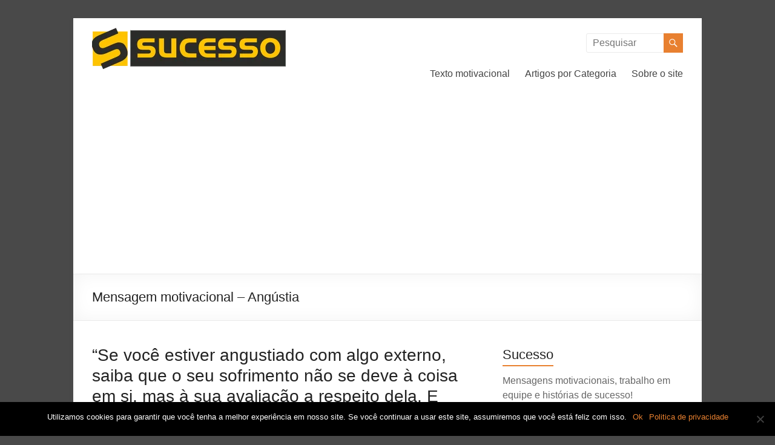

--- FILE ---
content_type: text/html; charset=UTF-8
request_url: https://sucesso.powerminas.com/sucesso-mensagem-motivacional-angustia/
body_size: 10598
content:
<!DOCTYPE html> <!--[if IE 7]><html class="ie ie7" lang="pt-BR"> <![endif]--> <!--[if IE 8]><html class="ie ie8" lang="pt-BR"> <![endif]--> <!--[if !(IE 7) & !(IE 8)]><!--><html lang="pt-BR"> <!--<![endif]--><head> <script async custom-element="amp-auto-ads"
        src="https://cdn.ampproject.org/v0/amp-auto-ads-0.1.js"></script> <meta charset="UTF-8" /><meta name="viewport" content="width=device-width, initial-scale=1"><link rel="profile" href="http://gmpg.org/xfn/11" /><meta name='robots' content='index, follow, max-image-preview:large, max-snippet:-1, max-video-preview:-1' /><link media="all" href="https://sucesso.powerminas.com/wp-content/cache/autoptimize/css/autoptimize_1e0e64ddc5f4c2b37b0088dd592e95f5.css" rel="stylesheet"><title>Mensagem motivacional - Angústia</title><meta name="description" content="&quot;Se você estiver angustiado com algo externo, saiba que o seu sofrimento não se deve à coisa em si, mas à sua avaliação a respeito dela. E você tem o" /><link rel="canonical" href="https://sucesso.powerminas.com/sucesso-mensagem-motivacional-angustia/" /><meta property="og:locale" content="pt_BR" /><meta property="og:type" content="article" /><meta property="og:title" content="Mensagem motivacional - Angústia" /><meta property="og:description" content="&quot;Se você estiver angustiado com algo externo, saiba que o seu sofrimento não se deve à coisa em si, mas à sua avaliação a respeito dela. E você tem o" /><meta property="og:url" content="https://sucesso.powerminas.com/sucesso-mensagem-motivacional-angustia/" /><meta property="og:site_name" content="Sucesso" /><meta property="article:published_time" content="2010-12-09T10:35:31+00:00" /><meta name="author" content="juliano" /><meta name="twitter:label1" content="Escrito por" /><meta name="twitter:data1" content="juliano" /> <script type="application/ld+json" class="yoast-schema-graph">{"@context":"https://schema.org","@graph":[{"@type":"Article","@id":"https://sucesso.powerminas.com/sucesso-mensagem-motivacional-angustia/#article","isPartOf":{"@id":"https://sucesso.powerminas.com/sucesso-mensagem-motivacional-angustia/"},"author":{"name":"juliano","@id":"https://sucesso.powerminas.com/#/schema/person/ac075449c9815b9197843ce1ebefbb76"},"headline":"Mensagem motivacional &#8211; Angústia","datePublished":"2010-12-09T10:35:31+00:00","mainEntityOfPage":{"@id":"https://sucesso.powerminas.com/sucesso-mensagem-motivacional-angustia/"},"wordCount":68,"commentCount":3,"publisher":{"@id":"https://sucesso.powerminas.com/#organization"},"keywords":["alterar","angústia","mensagem","momento","Motivação","motivacional","sucesso"],"articleSection":["Mensagem motivacional","Motivação"],"inLanguage":"pt-BR","potentialAction":[{"@type":"CommentAction","name":"Comment","target":["https://sucesso.powerminas.com/sucesso-mensagem-motivacional-angustia/#respond"]}]},{"@type":"WebPage","@id":"https://sucesso.powerminas.com/sucesso-mensagem-motivacional-angustia/","url":"https://sucesso.powerminas.com/sucesso-mensagem-motivacional-angustia/","name":"Mensagem motivacional - Angústia","isPartOf":{"@id":"https://sucesso.powerminas.com/#website"},"datePublished":"2010-12-09T10:35:31+00:00","description":"\"Se você estiver angustiado com algo externo, saiba que o seu sofrimento não se deve à coisa em si, mas à sua avaliação a respeito dela. E você tem o","inLanguage":"pt-BR","potentialAction":[{"@type":"ReadAction","target":["https://sucesso.powerminas.com/sucesso-mensagem-motivacional-angustia/"]}]},{"@type":"WebSite","@id":"https://sucesso.powerminas.com/#website","url":"https://sucesso.powerminas.com/","name":"Sucesso","description":"Textos motivacionais para o sucesso","publisher":{"@id":"https://sucesso.powerminas.com/#organization"},"potentialAction":[{"@type":"SearchAction","target":{"@type":"EntryPoint","urlTemplate":"https://sucesso.powerminas.com/?s={search_term_string}"},"query-input":{"@type":"PropertyValueSpecification","valueRequired":true,"valueName":"search_term_string"}}],"inLanguage":"pt-BR"},{"@type":"Organization","@id":"https://sucesso.powerminas.com/#organization","name":"Sucesso","url":"https://sucesso.powerminas.com/","logo":{"@type":"ImageObject","inLanguage":"pt-BR","@id":"https://sucesso.powerminas.com/#/schema/logo/image/","url":"https://sucesso.powerminas.com/wp-content/uploads/2013/08/sucesso-logo.png","contentUrl":"https://sucesso.powerminas.com/wp-content/uploads/2013/08/sucesso-logo.png","width":320,"height":70,"caption":"Sucesso"},"image":{"@id":"https://sucesso.powerminas.com/#/schema/logo/image/"}},{"@type":"Person","@id":"https://sucesso.powerminas.com/#/schema/person/ac075449c9815b9197843ce1ebefbb76","name":"juliano","image":{"@type":"ImageObject","inLanguage":"pt-BR","@id":"https://sucesso.powerminas.com/#/schema/person/image/","url":"https://secure.gravatar.com/avatar/af496a94663e503e5c3f64cef0e9ee6b5946cf32ea6586d98cfa71a095d14e03?s=96&d=mm&r=g","contentUrl":"https://secure.gravatar.com/avatar/af496a94663e503e5c3f64cef0e9ee6b5946cf32ea6586d98cfa71a095d14e03?s=96&d=mm&r=g","caption":"juliano"}}]}</script> <link rel="alternate" type="application/rss+xml" title="Feed para Sucesso &raquo;" href="https://sucesso.powerminas.com/feed/" /><link rel="alternate" type="application/rss+xml" title="Feed de comentários para Sucesso &raquo;" href="https://sucesso.powerminas.com/comments/feed/" /><link rel="alternate" type="application/rss+xml" title="Feed de comentários para Sucesso &raquo; Mensagem motivacional &#8211; Angústia" href="https://sucesso.powerminas.com/sucesso-mensagem-motivacional-angustia/feed/" /> <script type="text/javascript" src="https://sucesso.powerminas.com/wp-includes/js/jquery/jquery.min.js?ver=3.7.1" id="jquery-core-js"></script> <script type="text/javascript" id="wpdm-frontjs-js-extra">var wpdm_url = {"home":"https:\/\/sucesso.powerminas.com\/","site":"https:\/\/sucesso.powerminas.com\/","ajax":"https:\/\/sucesso.powerminas.com\/wp-admin\/admin-ajax.php"};
var wpdm_js = {"spinner":"<i class=\"wpdm-icon wpdm-sun wpdm-spin\"><\/i>","client_id":"7ed3b3403d250066903ba2511b3980b3"};
var wpdm_strings = {"pass_var":"Password Verified!","pass_var_q":"Please click following button to start download.","start_dl":"Start Download"};</script> <!--[if lte IE 8]> <script type="text/javascript" defer='defer' src="https://sucesso.powerminas.com/wp-content/themes/spacious/js/html5shiv.min.js?ver=6.8.3" id="html5-js"></script> <![endif]--><link rel="https://api.w.org/" href="https://sucesso.powerminas.com/wp-json/" /><link rel="alternate" title="JSON" type="application/json" href="https://sucesso.powerminas.com/wp-json/wp/v2/posts/3878" /><link rel="EditURI" type="application/rsd+xml" title="RSD" href="https://sucesso.powerminas.com/xmlrpc.php?rsd" /><meta name="generator" content="WordPress 6.8.3" /><link rel='shortlink' href='https://sucesso.powerminas.com/?p=3878' /><link rel="alternate" title="oEmbed (JSON)" type="application/json+oembed" href="https://sucesso.powerminas.com/wp-json/oembed/1.0/embed?url=https%3A%2F%2Fsucesso.powerminas.com%2Fsucesso-mensagem-motivacional-angustia%2F" /><link rel="alternate" title="oEmbed (XML)" type="text/xml+oembed" href="https://sucesso.powerminas.com/wp-json/oembed/1.0/embed?url=https%3A%2F%2Fsucesso.powerminas.com%2Fsucesso-mensagem-motivacional-angustia%2F&#038;format=xml" /><link rel="pingback" href="https://sucesso.powerminas.com/xmlrpc.php"><meta name="generator" content="WordPress Download Manager 3.3.17" />  <script async src="https://www.googletagmanager.com/gtag/js?id=UA-4353766-1"></script> <script>window.dataLayer = window.dataLayer || [];
  function gtag(){dataLayer.push(arguments);}
  gtag('js', new Date());

  gtag('config', 'UA-4353766-1');</script> <script async src="//pagead2.googlesyndication.com/pagead/js/adsbygoogle.js"></script> <script>(adsbygoogle = window.adsbygoogle || []).push({
          google_ad_client: "ca-pub-2391127597505384",
          enable_page_level_ads: true
     });</script> </head><body class="wp-singular post-template-default single single-post postid-3878 single-format-standard custom-background wp-custom-logo wp-embed-responsive wp-theme-spacious cookies-not-set  blog-medium narrow-978">
<div id="page" class="hfeed site"> <a class="skip-link screen-reader-text" href="#main">Pular para o conteúdo</a><header id="masthead" class="site-header clearfix spacious-header-display-one"><div id="header-text-nav-container" class=""><div class="inner-wrap" id="spacious-header-display-one"><div id="header-text-nav-wrap" class="clearfix"><div id="header-left-section"><div id="header-logo-image"> <a href="https://sucesso.powerminas.com/" class="custom-logo-link" rel="home"><img width="320" height="70" src="https://sucesso.powerminas.com/wp-content/uploads/2013/08/sucesso-logo.png" class="custom-logo" alt="Sucesso" decoding="async" srcset="https://sucesso.powerminas.com/wp-content/uploads/2013/08/sucesso-logo.png 320w, https://sucesso.powerminas.com/wp-content/uploads/2013/08/sucesso-logo-300x66.png 300w, https://sucesso.powerminas.com/wp-content/uploads/2013/08/sucesso-logo-245x54.png 245w" sizes="(max-width: 320px) 100vw, 320px" /></a></div><div id="header-text" class="screen-reader-text"><h3 id="site-title"> <a href="https://sucesso.powerminas.com/"
 title="Sucesso"
 rel="home">Sucesso</a></h3><p id="site-description">Textos motivacionais para o sucesso</p></div></div><div id="header-right-section"><div id="header-right-sidebar" class="clearfix"><aside id="search-3" class="widget widget_search"><form action="https://sucesso.powerminas.com/" class="search-form searchform clearfix" method="get"><div class="search-wrap"> <input type="text" placeholder="Pesquisar" class="s field" name="s"> <button class="search-icon" type="submit"></button></div></form></aside></div><div class="header-action"></div><nav id="site-navigation" class="main-navigation clearfix   " role="navigation"><p class="menu-toggle">Menu</p><div class="menu-primary-container"><ul id="menu-topmenu" class="menu"><li id="menu-item-8299" class="menu-item menu-item-type-taxonomy menu-item-object-category menu-item-8299"><a href="https://sucesso.powerminas.com/category/texto-motivacional/">Texto motivacional</a></li><li id="menu-item-8266" class="menu-item menu-item-type-custom menu-item-object-custom menu-item-has-children menu-item-8266"><a href="#">Artigos por Categoria</a><ul class="sub-menu"><li id="menu-item-8272" class="menu-item menu-item-type-taxonomy menu-item-object-category menu-item-8272"><a href="https://sucesso.powerminas.com/category/carreira/">Carreira</a></li><li id="menu-item-8278" class="menu-item menu-item-type-taxonomy menu-item-object-category menu-item-8278"><a href="https://sucesso.powerminas.com/category/dicas-para-o-sucesso/">Dicas para o sucesso</a></li><li id="menu-item-8280" class="menu-item menu-item-type-taxonomy menu-item-object-category menu-item-8280"><a href="https://sucesso.powerminas.com/category/empreendedorismo/">Empreendedorismo</a></li><li id="menu-item-8285" class="menu-item menu-item-type-taxonomy menu-item-object-category menu-item-8285"><a href="https://sucesso.powerminas.com/category/lideranca/">Liderança</a></li><li id="menu-item-8288" class="menu-item menu-item-type-taxonomy menu-item-object-category menu-item-8288"><a href="https://sucesso.powerminas.com/category/marketing-pessoal/">Marketing pessoal</a></li><li id="menu-item-8289" class="menu-item menu-item-type-taxonomy menu-item-object-category current-post-ancestor current-menu-parent current-post-parent menu-item-8289"><a href="https://sucesso.powerminas.com/category/mensagem-motivacional/">Mensagem motivacional</a></li><li id="menu-item-8291" class="menu-item menu-item-type-taxonomy menu-item-object-category current-post-ancestor current-menu-parent current-post-parent menu-item-8291"><a href="https://sucesso.powerminas.com/category/motivacao/">Motivação</a></li><li id="menu-item-8294" class="menu-item menu-item-type-taxonomy menu-item-object-category menu-item-8294"><a href="https://sucesso.powerminas.com/category/pessoas-de-sucesso/">Pessoas de sucesso</a></li><li id="menu-item-8298" class="menu-item menu-item-type-taxonomy menu-item-object-category menu-item-8298"><a href="https://sucesso.powerminas.com/category/vendas/">Sucesso nas Vendas</a></li><li id="menu-item-7655" class="menu-item menu-item-type-post_type menu-item-object-page menu-item-7655"><a href="https://sucesso.powerminas.com/tecnicas-de-vendas/">Técnicas de Vendas</a></li><li id="menu-item-8301" class="menu-item menu-item-type-taxonomy menu-item-object-category menu-item-8301"><a href="https://sucesso.powerminas.com/category/trabalho-em-equipe-2/">Trabalho em equipe</a></li><li id="menu-item-8306" class="menu-item menu-item-type-taxonomy menu-item-object-category menu-item-8306"><a href="https://sucesso.powerminas.com/category/videos-de-motivacao/">Vídeos de motivação</a></li></ul></li><li id="menu-item-7654" class="menu-item menu-item-type-post_type menu-item-object-page menu-item-has-children menu-item-7654"><a href="https://sucesso.powerminas.com/about-2/">Sobre o site</a><ul class="sub-menu"><li id="menu-item-7652" class="menu-item menu-item-type-post_type menu-item-object-page menu-item-7652"><a href="https://sucesso.powerminas.com/o-sucesso-e-ser-feliz/">O Sucesso é Ser Feliz</a></li><li id="menu-item-7653" class="menu-item menu-item-type-post_type menu-item-object-page menu-item-7653"><a href="https://sucesso.powerminas.com/politica-de-privacidade/">Política de Privacidade</a></li></ul></li></ul></div></nav></div></div></div></div><div class="header-post-title-container clearfix"><div class="inner-wrap"><div class="post-title-wrapper"><h1 class="header-post-title-class">Mensagem motivacional &#8211; Angústia</h1></div></div></div></header><div id="main" class="clearfix"><div class="inner-wrap"><div id="primary"><div id="content" class="clearfix"><article id="post-3878" class="post-3878 post type-post status-publish format-standard hentry category-mensagem-motivacional category-motivacao tag-alterar tag-angustia tag-mensagem tag-momento tag-motivacao tag-motivacional tag-sucesso"><div class="entry-content clearfix"><h2>&#8220;Se você estiver angustiado com algo externo, saiba que o seu sofrimento não se deve à coisa em si, mas à sua avaliação a respeito dela. E você tem o poder de alterar isso a qualquer momento.&#8221;</h2><h3><span style="color: #0000ff;">Marco Aurélio</span></h3><h2><span style="color: #008000;">Receba todos os dias em seu e-mail os mais lindos Vídeos, Textos e Mensagens Motivacionais, é só fazer o pedido nos comentários!</span></h2><div class="extra-hatom-entry-title"><span class="entry-title">Mensagem motivacional &#8211; Angústia</span></div><div class='yarpp yarpp-related yarpp-related-website yarpp-template-thumbnails'><h3>Artigos relacionados:</h3><div class="yarpp-thumbnails-horizontal"> <a class='yarpp-thumbnail' rel='norewrite' href='https://sucesso.powerminas.com/mensagem-motivacional-maus-habitos/' title='Mensagem motivacional &#8211; Maus hábitos'> <span class="yarpp-thumbnail-default"><img src="https://sucesso.powerminas.com/wp-content/plugins/native-lazyload/assets/images/placeholder.svg" alt="Default Thumbnail" data-pin-nopin="true" loading="lazy" class="native-lazyload-js-fallback" data-src="https://sucesso.powerminas.com/wp-content/plugins/yet-another-related-posts-plugin/images/default.png"/><noscript><img loading="lazy" src="https://sucesso.powerminas.com/wp-content/plugins/yet-another-related-posts-plugin/images/default.png" alt="Default Thumbnail" data-pin-nopin="true" /></noscript></span><span class="yarpp-thumbnail-title">Mensagem motivacional &#8211; Maus hábitos</span></a> <a class='yarpp-thumbnail' rel='norewrite' href='https://sucesso.powerminas.com/5-mensagens-de-motivacao/' title='5 Mensagens motivacionais sobre mudança'> <span class="yarpp-thumbnail-default"><img src="https://sucesso.powerminas.com/wp-content/plugins/native-lazyload/assets/images/placeholder.svg" alt="Default Thumbnail" data-pin-nopin="true" loading="lazy" class="native-lazyload-js-fallback" data-src="https://sucesso.powerminas.com/wp-content/plugins/yet-another-related-posts-plugin/images/default.png"/><noscript><img loading="lazy" src="https://sucesso.powerminas.com/wp-content/plugins/yet-another-related-posts-plugin/images/default.png" alt="Default Thumbnail" data-pin-nopin="true" /></noscript></span><span class="yarpp-thumbnail-title">5 Mensagens motivacionais sobre mudança</span></a> <a class='yarpp-thumbnail' rel='norewrite' href='https://sucesso.powerminas.com/sucesso-mensagem-motivacional-capacidade/' title='Mensagem motivacional &#8211; Capacidade'> <span class="yarpp-thumbnail-default"><img src="https://sucesso.powerminas.com/wp-content/plugins/native-lazyload/assets/images/placeholder.svg" alt="Default Thumbnail" data-pin-nopin="true" loading="lazy" class="native-lazyload-js-fallback" data-src="https://sucesso.powerminas.com/wp-content/plugins/yet-another-related-posts-plugin/images/default.png"/><noscript><img loading="lazy" src="https://sucesso.powerminas.com/wp-content/plugins/yet-another-related-posts-plugin/images/default.png" alt="Default Thumbnail" data-pin-nopin="true" /></noscript></span><span class="yarpp-thumbnail-title">Mensagem motivacional &#8211; Capacidade</span></a> <a class='yarpp-thumbnail' rel='norewrite' href='https://sucesso.powerminas.com/mensagem-motivacional-importancia/' title='Mensagem motivacional &#8211; Importância'> <span class="yarpp-thumbnail-default"><img src="https://sucesso.powerminas.com/wp-content/plugins/native-lazyload/assets/images/placeholder.svg" alt="Default Thumbnail" data-pin-nopin="true" loading="lazy" class="native-lazyload-js-fallback" data-src="https://sucesso.powerminas.com/wp-content/plugins/yet-another-related-posts-plugin/images/default.png"/><noscript><img loading="lazy" src="https://sucesso.powerminas.com/wp-content/plugins/yet-another-related-posts-plugin/images/default.png" alt="Default Thumbnail" data-pin-nopin="true" /></noscript></span><span class="yarpp-thumbnail-title">Mensagem motivacional &#8211; Importância</span></a></div></div><div class="tags"> Tags: <a href="https://sucesso.powerminas.com/tag/alterar/" rel="tag">alterar</a>&nbsp;&nbsp;&nbsp;&nbsp;<a href="https://sucesso.powerminas.com/tag/angustia/" rel="tag">angústia</a>&nbsp;&nbsp;&nbsp;&nbsp;<a href="https://sucesso.powerminas.com/tag/mensagem/" rel="tag">mensagem</a>&nbsp;&nbsp;&nbsp;&nbsp;<a href="https://sucesso.powerminas.com/tag/momento/" rel="tag">momento</a>&nbsp;&nbsp;&nbsp;&nbsp;<a href="https://sucesso.powerminas.com/tag/motivacao/" rel="tag">Motivação</a>&nbsp;&nbsp;&nbsp;&nbsp;<a href="https://sucesso.powerminas.com/tag/motivacional/" rel="tag">motivacional</a>&nbsp;&nbsp;&nbsp;&nbsp;<a href="https://sucesso.powerminas.com/tag/sucesso/" rel="tag">sucesso</a></div></div><footer class="entry-meta-bar clearfix"><div class="entry-meta clearfix"> <span class="by-author author vcard"><a class="url fn n"
 href="https://sucesso.powerminas.com/author/juliano/">juliano</a></span> <span class="date"><a href="https://sucesso.powerminas.com/sucesso-mensagem-motivacional-angustia/" title="10:35 am" rel="bookmark"><time class="entry-date published" datetime="2010-12-09T10:35:31+00:00">dezembro 9, 2010</time></a></span> <span class="category"><a href="https://sucesso.powerminas.com/category/mensagem-motivacional/" rel="category tag">Mensagem motivacional</a>, <a href="https://sucesso.powerminas.com/category/motivacao/" rel="category tag">Motivação</a></span> <span
 class="comments"><a href="https://sucesso.powerminas.com/sucesso-mensagem-motivacional-angustia/#comments">3 Comentários</a></span></div></footer></article><ul class="default-wp-page clearfix"><li class="previous"><a href="https://sucesso.powerminas.com/sucesso-texto-motivacional-o-cao-e-o-prego/" rel="prev"><span class="meta-nav">&larr;</span> Texto motivacional &#8211; O cão e o prego</a></li><li class="next"><a href="https://sucesso.powerminas.com/equipes-pessoas-de-talento-formam-equipes-de-sucesso/" rel="next">Equipes &#8211; Pessoas de talento formam equipes de sucesso <span class="meta-nav">&rarr;</span></a></li></ul><div id="comments" class="comments-area"><h3 class="comments-title"> 3 ideias sobre &ldquo;<span>Mensagem motivacional &#8211; Angústia</span>&rdquo;</h3><ul class="comment-list"><li class="comment even thread-even depth-1" id="li-comment-7189"><article id="comment-7189" class="comment"><header class="comment-meta comment-author vcard"> <img alt src="https://sucesso.powerminas.com/wp-content/plugins/native-lazyload/assets/images/placeholder.svg" class="avatar avatar-74 photo native-lazyload-js-fallback" height="74" width="74" decoding="async" loading="lazy" data-src="https://secure.gravatar.com/avatar/96dcd4d39c5b468f9574fab22020b1cf4a0e8d2f557f16a41442bb3ce9dfbab7?s=74&#038;d=mm&#038;r=g" data-srcset="https://secure.gravatar.com/avatar/96dcd4d39c5b468f9574fab22020b1cf4a0e8d2f557f16a41442bb3ce9dfbab7?s=148&#038;d=mm&#038;r=g 2x"/><noscript><img loading="lazy" alt='' src='https://secure.gravatar.com/avatar/96dcd4d39c5b468f9574fab22020b1cf4a0e8d2f557f16a41442bb3ce9dfbab7?s=74&#038;d=mm&#038;r=g' srcset='https://secure.gravatar.com/avatar/96dcd4d39c5b468f9574fab22020b1cf4a0e8d2f557f16a41442bb3ce9dfbab7?s=148&#038;d=mm&#038;r=g 2x' class='avatar avatar-74 photo' height='74' width='74' decoding='async'/></noscript><div class="comment-author-link">Rana</div><div class="comment-date-time">junho 28, 2011 em 1:50 pm</div><a class="comment-permalink" href="https://sucesso.powerminas.com/sucesso-mensagem-motivacional-angustia/#comment-7189">Permalink</a></header><section class="comment-content comment"><p>Bom dia,</p><p>Gostaria de receber as mensagens motivacionais!<br /> Desde já, obrigada!</p></section></article></li><li class="comment odd alt thread-odd thread-alt depth-1" id="li-comment-8359"><article id="comment-8359" class="comment"><header class="comment-meta comment-author vcard"> <img alt src="https://sucesso.powerminas.com/wp-content/plugins/native-lazyload/assets/images/placeholder.svg" class="avatar avatar-74 photo native-lazyload-js-fallback" height="74" width="74" decoding="async" loading="lazy" data-src="https://secure.gravatar.com/avatar/f648890c651ef5e754a51e44b37ba176dc87aa2f4b2a591eb24026eb52f22fb5?s=74&#038;d=mm&#038;r=g" data-srcset="https://secure.gravatar.com/avatar/f648890c651ef5e754a51e44b37ba176dc87aa2f4b2a591eb24026eb52f22fb5?s=148&#038;d=mm&#038;r=g 2x"/><noscript><img loading="lazy" alt='' src='https://secure.gravatar.com/avatar/f648890c651ef5e754a51e44b37ba176dc87aa2f4b2a591eb24026eb52f22fb5?s=74&#038;d=mm&#038;r=g' srcset='https://secure.gravatar.com/avatar/f648890c651ef5e754a51e44b37ba176dc87aa2f4b2a591eb24026eb52f22fb5?s=148&#038;d=mm&#038;r=g 2x' class='avatar avatar-74 photo' height='74' width='74' decoding='async'/></noscript><div class="comment-author-link">Marco</div><div class="comment-date-time">julho 31, 2012 em 12:01 am</div><a class="comment-permalink" href="https://sucesso.powerminas.com/sucesso-mensagem-motivacional-angustia/#comment-8359">Permalink</a></header><section class="comment-content comment"><p>Boa noite!  gostaria de receber as mensagens motivacionais.</p><p>Obrigado e ótima semana.</p><p>Marco</p></section></article></li><li class="comment even thread-even depth-1" id="li-comment-19146"><article id="comment-19146" class="comment"><header class="comment-meta comment-author vcard"> <img alt src="https://sucesso.powerminas.com/wp-content/plugins/native-lazyload/assets/images/placeholder.svg" class="avatar avatar-74 photo native-lazyload-js-fallback" height="74" width="74" decoding="async" loading="lazy" data-src="https://secure.gravatar.com/avatar/98738443c126b37673aa33debf3ed3af5a5eccc665d87175da727f87ad77ca4f?s=74&#038;d=mm&#038;r=g" data-srcset="https://secure.gravatar.com/avatar/98738443c126b37673aa33debf3ed3af5a5eccc665d87175da727f87ad77ca4f?s=148&#038;d=mm&#038;r=g 2x"/><noscript><img loading="lazy" alt='' src='https://secure.gravatar.com/avatar/98738443c126b37673aa33debf3ed3af5a5eccc665d87175da727f87ad77ca4f?s=74&#038;d=mm&#038;r=g' srcset='https://secure.gravatar.com/avatar/98738443c126b37673aa33debf3ed3af5a5eccc665d87175da727f87ad77ca4f?s=148&#038;d=mm&#038;r=g 2x' class='avatar avatar-74 photo' height='74' width='74' decoding='async'/></noscript><div class="comment-author-link">Edson</div><div class="comment-date-time">novembro 29, 2016 em 11:11 am</div><a class="comment-permalink" href="https://sucesso.powerminas.com/sucesso-mensagem-motivacional-angustia/#comment-19146">Permalink</a></header><section class="comment-content comment"><p>Gostaria de receber as mensagens. Obrigado</p></section></article></li></ul><div id="respond" class="comment-respond"><h3 id="reply-title" class="comment-reply-title">Deixe um comentário</h3><form action="https://sucesso.powerminas.com/wp-comments-post.php" method="post" id="commentform" class="comment-form"><p class="comment-notes"><span id="email-notes">O seu endereço de e-mail não será publicado.</span> <span class="required-field-message">Campos obrigatórios são marcados com <span class="required">*</span></span></p><p class="comment-form-comment"><label for="comment">Comentário <span class="required">*</span></label><textarea id="comment" name="comment" cols="45" rows="8" maxlength="65525" required></textarea></p><p class="comment-form-author"><label for="author">Nome <span class="required">*</span></label> <input id="author" name="author" type="text" value="" size="30" maxlength="245" autocomplete="name" required /></p><p class="comment-form-email"><label for="email">E-mail <span class="required">*</span></label> <input id="email" name="email" type="email" value="" size="30" maxlength="100" aria-describedby="email-notes" autocomplete="email" required /></p><p class="comment-form-url"><label for="url">Site</label> <input id="url" name="url" type="url" value="" size="30" maxlength="200" autocomplete="url" /></p><p class="form-submit"><input name="submit" type="submit" id="submit" class="submit" value="Publicar comentário" /> <input type='hidden' name='comment_post_ID' value='3878' id='comment_post_ID' /> <input type='hidden' name='comment_parent' id='comment_parent' value='0' /></p><p style="display: none;"><input type="hidden" id="akismet_comment_nonce" name="akismet_comment_nonce" value="cca843a7c2" /></p><p style="display: none !important;" class="akismet-fields-container" data-prefix="ak_"><label>&#916;<textarea name="ak_hp_textarea" cols="45" rows="8" maxlength="100"></textarea></label><input type="hidden" id="ak_js_1" name="ak_js" value="211"/><script>document.getElementById( "ak_js_1" ).setAttribute( "value", ( new Date() ).getTime() );</script></p></form></div></div></div></div><div id="secondary"><aside id="text-139343589" class="widget widget_text"><h3 class="widget-title"><span>Sucesso</span></h3><div class="textwidget"><p id="site-description">Mensagens motivacionais, trabalho em equipe e histórias de sucesso!</p></div></aside><aside id="text-139343583" class="widget widget_text"><h3 class="widget-title"><span>O que é o sucesso!</span></h3><div class="textwidget">Acima de tudo, o sucesso é ser feliz. Acreditar que você pode atingir seus objetivos, aproveitando recursos, correndo riscos, sendo bem-sucedido, é uma atitude que deve ser renovada todos os dias. Você pode, e deve, criar seu próprio sucesso!</div></aside><aside id="text-139343579" class="widget widget_text"><div class="textwidget"><form style="border:1px solid #ccc;padding:3px;text-align:center;" action="https://feedburner.google.com/fb/a/mailverify" method="post" target="popupwindow" onsubmit="window.open('http://feedburner.google.com/fb/a/mailverify?uri=sucessoeserfeliz', 'popupwindow', 'scrollbars=yes,width=550,height=520');return true"><p> <font face="Arial">Receba mensagens e artigos por E-mail</font>:</p><p><input type="text" style="width:140px" name="email"/></p><input type="hidden" value="sucessoeserfeliz" name="uri"/><input type="hidden" name="loc" value="pt_BR"/> <input type="submit" value="Cadastrar" /><p></a></p></form></div></aside></div></div></div><footer id="colophon" class="clearfix"><div class="footer-widgets-wrapper"><div class="inner-wrap"><div class="footer-widgets-area clearfix"><div class="tg-one-fourth tg-column-1"></div><div class="tg-one-fourth tg-column-2"></div><div class="tg-one-fourth tg-after-two-blocks-clearfix tg-column-3"></div><div class="tg-one-fourth tg-one-fourth-last tg-column-4"><aside id="custom_html-2" class="widget_text widget widget_custom_html"><div class="textwidget custom-html-widget"> <script type="text/javascript">var _Hasync= _Hasync|| [];
_Hasync.push(['Histats.start', '1,4230800,4,0,0,0,00010000']);
_Hasync.push(['Histats.fasi', '1']);
_Hasync.push(['Histats.track_hits', '']);
(function() {
var hs = document.createElement('script'); hs.type = 'text/javascript'; hs.async = true;
hs.src = ('//s10.histats.com/js15_as.js');
(document.getElementsByTagName('head')[0] || document.getElementsByTagName('body')[0]).appendChild(hs);
})();</script> <noscript><a href="/" target="_blank"><img src="https://sucesso.powerminas.com/wp-content/plugins/native-lazyload/assets/images/placeholder.svg" alt border="0" loading="lazy" class="native-lazyload-js-fallback" data-src="//sstatic1.histats.com/0.gif?4230800&amp;101"><noscript><img loading="lazy"  src="//sstatic1.histats.com/0.gif?4230800&101" alt="" border="0"></noscript></a></noscript></div></aside></div></div></div></div><div class="footer-socket-wrapper clearfix"><div class="inner-wrap"><div class="footer-socket-area"><div class="copyright">Copyright &copy; 2026 <a href="https://sucesso.powerminas.com/" title="Sucesso" ><span>Sucesso</span></a>. Powered by <a href="https://wordpress.org" target="_blank" title="WordPress"><span>WordPress</span></a>. Tema: Spacious por <a href="https://themegrill.com/themes/spacious" target="_blank" title="ThemeGrill" rel="author"><span>ThemeGrill</span></a>.</div><nav class="small-menu clearfix"></nav></div></div></div></footer> <a href="#masthead" id="scroll-up"></a></div> <script type="speculationrules">{"prefetch":[{"source":"document","where":{"and":[{"href_matches":"\/*"},{"not":{"href_matches":["\/wp-*.php","\/wp-admin\/*","\/wp-content\/uploads\/*","\/wp-content\/*","\/wp-content\/plugins\/*","\/wp-content\/themes\/spacious\/*","\/*\\?(.+)"]}},{"not":{"selector_matches":"a[rel~=\"nofollow\"]"}},{"not":{"selector_matches":".no-prefetch, .no-prefetch a"}}]},"eagerness":"conservative"}]}</script> <script>jQuery(function($){

                    
                });</script> <div id="fb-root"></div> <script type="text/javascript">( function() {
	var nativeLazyloadInitialize = function() {
		var lazyElements, script;
		if ( 'loading' in HTMLImageElement.prototype ) {
			lazyElements = [].slice.call( document.querySelectorAll( '.native-lazyload-js-fallback' ) );
			lazyElements.forEach( function( element ) {
				if ( ! element.dataset.src ) {
					return;
				}
				element.src = element.dataset.src;
				delete element.dataset.src;
				if ( element.dataset.srcset ) {
					element.srcset = element.dataset.srcset;
					delete element.dataset.srcset;
				}
				if ( element.dataset.sizes ) {
					element.sizes = element.dataset.sizes;
					delete element.dataset.sizes;
				}
				element.classList.remove( 'native-lazyload-js-fallback' );
			} );
		} else if ( ! document.querySelector( 'script#native-lazyload-fallback' ) ) {
			script = document.createElement( 'script' );
			script.id = 'native-lazyload-fallback';
			script.type = 'text/javascript';
			script.src = 'https://sucesso.powerminas.com/wp-content/plugins/native-lazyload/assets/js/lazyload.js';
			script.defer = true;
			document.body.appendChild( script );
		}
	};
	if ( document.readyState === 'complete' || document.readyState === 'interactive' ) {
		nativeLazyloadInitialize();
	} else {
		window.addEventListener( 'DOMContentLoaded', nativeLazyloadInitialize );
	}
}() );</script> <script type="text/javascript" id="cookie-notice-front-js-before">var cnArgs = {"ajaxUrl":"https:\/\/sucesso.powerminas.com\/wp-admin\/admin-ajax.php","nonce":"da43fd7032","hideEffect":"fade","position":"bottom","onScroll":true,"onScrollOffset":100,"onClick":true,"cookieName":"cookie_notice_accepted","cookieTime":2592000,"cookieTimeRejected":2592000,"globalCookie":false,"redirection":false,"cache":true,"revokeCookies":false,"revokeCookiesOpt":"automatic"};</script> <script type="text/javascript" defer='defer' src="https://sucesso.powerminas.com/wp-includes/js/dist/hooks.min.js?ver=4d63a3d491d11ffd8ac6" id="wp-hooks-js"></script> <script type="text/javascript" defer='defer' src="https://sucesso.powerminas.com/wp-includes/js/dist/i18n.min.js?ver=5e580eb46a90c2b997e6" id="wp-i18n-js"></script> <script type="text/javascript" id="wp-i18n-js-after">wp.i18n.setLocaleData( { 'text direction\u0004ltr': [ 'ltr' ] } );</script> <script type="text/javascript" id="wp-postviews-cache-js-extra">var viewsCacheL10n = {"admin_ajax_url":"https:\/\/sucesso.powerminas.com\/wp-admin\/admin-ajax.php","nonce":"d8eaace36a","post_id":"3878"};</script> <div id="cookie-notice" role="dialog" class="cookie-notice-hidden cookie-revoke-hidden cn-position-bottom" aria-label="Cookie Notice" style="background-color: rgba(0,0,0,1);"><div class="cookie-notice-container" style="color: #fff"><span id="cn-notice-text" class="cn-text-container">Utilizamos cookies para garantir que você tenha a melhor experiência em nosso site. Se você continuar a usar este site, assumiremos que você está feliz com isso.</span><span id="cn-notice-buttons" class="cn-buttons-container"><a href="#" id="cn-accept-cookie" data-cookie-set="accept" class="cn-set-cookie cn-button cn-button-custom button" aria-label="Ok">Ok</a><a href="https://sucesso.powerminas.com/politica-de-privacidade/" target="_blank" id="cn-more-info" class="cn-more-info cn-button cn-button-custom button" aria-label="Politica de privacidade">Politica de privacidade</a></span><span id="cn-close-notice" data-cookie-set="accept" class="cn-close-icon" title="Não"></span></div></div> <amp-auto-ads type="adsense"
 data-ad-client="ca-pub-2391127597505384"> </amp-auto-ads> <script defer src="https://sucesso.powerminas.com/wp-content/cache/autoptimize/js/autoptimize_b207109a041c8504ae54dfa9257e8fbb.js"></script></body></html><!-- WP Fastest Cache file was created in 0.058 seconds, on January 19, 2026 @ 7:38 am --><!-- need to refresh to see cached version -->

--- FILE ---
content_type: text/html; charset=utf-8
request_url: https://www.google.com/recaptcha/api2/aframe
body_size: 267
content:
<!DOCTYPE HTML><html><head><meta http-equiv="content-type" content="text/html; charset=UTF-8"></head><body><script nonce="WwpWp5kCVt7CfywtRrkuOw">/** Anti-fraud and anti-abuse applications only. See google.com/recaptcha */ try{var clients={'sodar':'https://pagead2.googlesyndication.com/pagead/sodar?'};window.addEventListener("message",function(a){try{if(a.source===window.parent){var b=JSON.parse(a.data);var c=clients[b['id']];if(c){var d=document.createElement('img');d.src=c+b['params']+'&rc='+(localStorage.getItem("rc::a")?sessionStorage.getItem("rc::b"):"");window.document.body.appendChild(d);sessionStorage.setItem("rc::e",parseInt(sessionStorage.getItem("rc::e")||0)+1);localStorage.setItem("rc::h",'1768808330956');}}}catch(b){}});window.parent.postMessage("_grecaptcha_ready", "*");}catch(b){}</script></body></html>